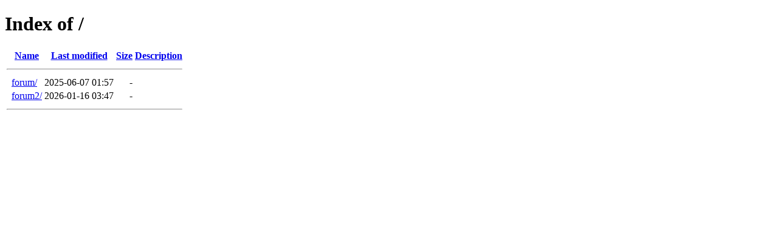

--- FILE ---
content_type: text/html;charset=ISO-8859-1
request_url: http://truebluenation.com/
body_size: 831
content:
<!DOCTYPE HTML PUBLIC "-//W3C//DTD HTML 4.01//EN" "http://www.w3.org/TR/html4/strict.dtd">
<html>
 <head>
  <title>Index of /</title>
 </head>
 <body>
<h1>Index of /</h1>
  <table>
   <tr><th valign="top">&nbsp;</th><th><a href="?C=N;O=D">Name</a></th><th><a href="?C=M;O=A">Last modified</a></th><th><a href="?C=S;O=A">Size</a></th><th><a href="?C=D;O=A">Description</a></th></tr>
   <tr><th colspan="5"><hr></th></tr>
<tr><td valign="top">&nbsp;</td><td><a href="forum/">forum/</a>                 </td><td align="right">2025-06-07 01:57  </td><td align="right">  - </td><td>&nbsp;</td></tr>
<tr><td valign="top">&nbsp;</td><td><a href="forum2/">forum2/</a>                </td><td align="right">2026-01-16 03:47  </td><td align="right">  - </td><td>&nbsp;</td></tr>
   <tr><th colspan="5"><hr></th></tr>
</table>
</body></html>
